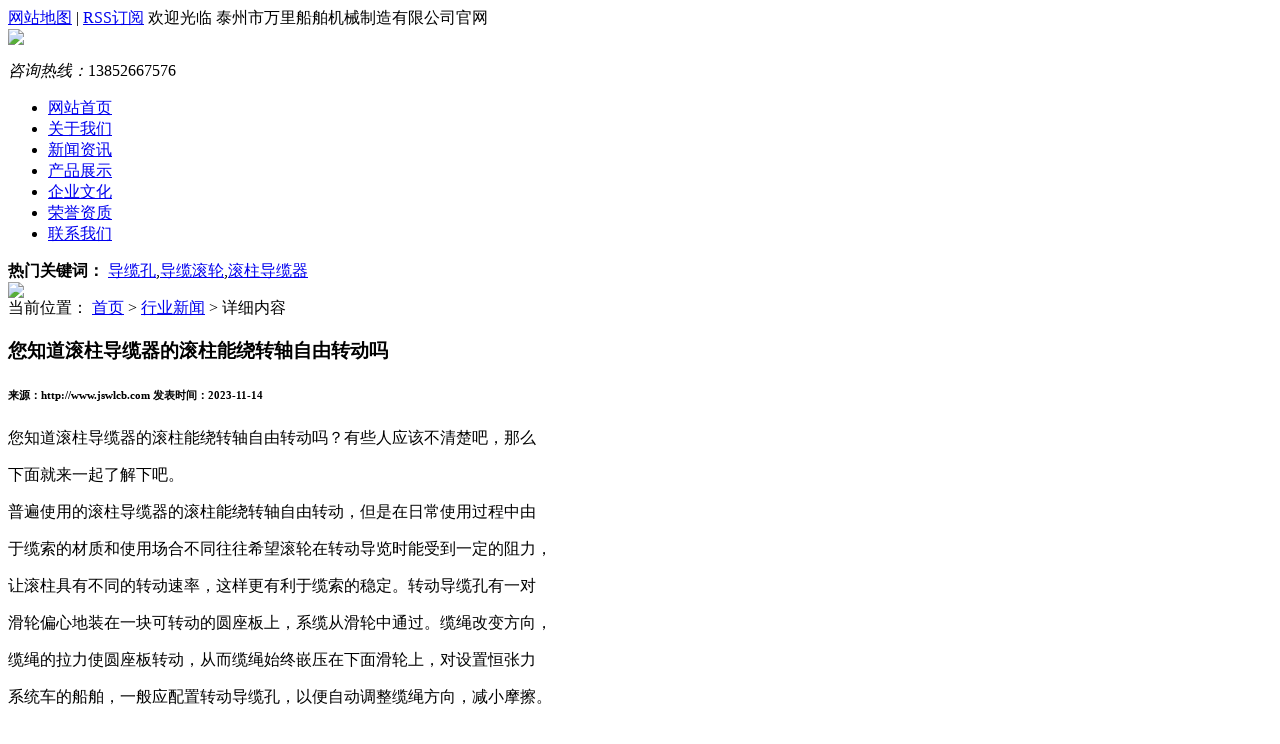

--- FILE ---
content_type: text/html; charset=utf-8
request_url: http://jswlcb.com/ac/453.html
body_size: 5131
content:

<!DOCTYPE html PUBLIC "-//W3C//DTD XHTML 1.0 Transitional//EN" "http://www.w3.org/TR/xhtml1/DTD/xhtml1-transitional.dtd">
<html xmlns="http://www.w3.org/1999/xhtml" dir="ltr" lang="zh-CN" xml:lang="zh-CN">
<head>
    <meta http-equiv="Content-Type" content="text/html; charset=gb2312" />
    <meta http-equiv="X-UA-Compatible" content="IE=EmulateIE7" />
  <title>您知道滚柱导缆器的滚柱能绕转轴自由转动吗 - 泰州市万里船舶机械制造有限公司</title> 
  <meta name="Keywords" content="导缆孔,导缆滚轮,滚柱导缆器,滚柱导缆器" /> 
  <meta name="Description" content="泰州市万里船舶机械制造有限公司专业从事导缆孔,导缆滚轮以及滚柱导缆器、带缆桩和系缆桩的生产和销售，欢迎来电咨询：13852667576" /> 
  <meta http-equiv="mobile-agent" content="format=xhtml; url=http://www.jswlcb.com/3g/" /> 
  <meta http-equiv="mobile-agent" content="format=html5; url=http://www.jswlcb.com/3g/" />
     <link rel="canonical" href="http://www.jswlcb.com/ac/453.html"/> 
        <link key="resetcommon" href="/template/W85038/css/resetcommon.css" rel="stylesheet" type="text/css" />
        <link key="style" href="/template/W85038/css/Style.css" rel="stylesheet" type="text/css" />
            <script type="text/javascript" key="nsw_jcia" src="/template/W85038/JS/NSW_JCIA.js"></script>
        <meta http-equiv="X-UA-Compatible" content="IE=EmulateIE7" />
 
</head>
<body>
   
 
 <div class="top"> 
   <div class="header"> 
    <div class="h_top"> 
     <span class="fr"> <a href="/sitemap.html">网站地图</a> | <a href="/rss.xml">RSS订阅</a></span> 欢迎光临 泰州市万里船舶机械制造有限公司官网 
    </div> 
    <div class="m_top"> 
     <a href="/" title=" " class="logo fl"> <img src="/template/W85038/picture/logo.png" /></a> 
     
     <div class="tel fr"> 
      <p> <i>咨询热线：</i>13852667576</p> 
     </div> 
    </div> 
    <div class="clear"> 
    </div> 
    <div class="nav"> 
     <ul>
      <li><a href="/"  ><span>网站首页</span></a></li>
      <li><a href="/about/"  ><span>关于我们</span></a></li>
      <li><a href="/ac/"  ><span>新闻资讯</span></a></li>
      <li><a href="/cp/"  ><span>产品展示</span></a></li>
      <li><a href="/about/about2.html" ><span>企业文化</span></a></li>
      <li><a href="/about/about4.html" ><span>荣誉资质</span></a></li>
 
      <li class="non"><a href="/contact/"  ><span>联系我们</span></a></li>
      
     </ul> 
    </div> 
   </div> 
  </div> 
  <script type="text/javascript">
    initCommonHeader();
    var MARK = "index";
    var SID = "";
</script> 
  <div class="sou"> 
   <div class="ss"> 
    <div class="ss_l fl"> 
     <span><b>热门关键词：</b> <a href="http://www.jswlcb.com"
                    >导缆孔</a>,<a href="http://www.jswlcb.com" >导缆滚轮</a>,<a
                        href="http://www.jswlcb.com" >滚柱导缆器</a></span> 
    </div> 
   
   </div> 
  </div> 
<div class="topadcs">
    <a href=" "  ><img src="/template/W85038/images/20160412135657_2968.jpg"   /></a>
</div>
<div class="content">
    <div class="rightl">
        <div class="righttop"></div>
        
<div class="plc">
    <span class="red_x">当前位置：</span>
<a href="/">首页</a> &gt; <a href="/ac/hyxw/">行业新闻</a> &gt; 详细内容 
    </div>       <div class="container1">	
		           
					<div class="content1" >
							<h3>您知道滚柱导缆器的滚柱能绕转轴自由转动吗</h3>
							<h6>来源：http://www.jswlcb.com 发表时间：2023-11-14</h6>
						<div class="container2" id="zoom"><p>
	<p>
	您知道滚柱导缆器的滚柱能绕转轴自由转动吗？有些人应该不清楚吧，那么
</p>
<p>
	下面就来一起了解下吧。
</p>
<p>
	普遍使用的滚柱导缆器的滚柱能绕转轴自由转动，但是在日常使用过程中由
</p>
<p>
	于缆索的材质和使用场合不同往往希望滚轮在转动导览时能受到一定的阻力，
</p>
<p>
	让滚柱具有不同的转动速率，这样更有利于缆索的稳定。转动导缆孔有一对
</p>
<p>
	滑轮偏心地装在一块可转动的圆座板上，系缆从滑轮中通过。缆绳改变方向，
</p>
<p>
	缆绳的拉力使圆座板转动，从而缆绳始终嵌压在下面滑轮上，对设置恒张力
</p>
<p>
	系统车的船舶，一般应配置转动导缆孔，以便自动调整缆绳方向，减小摩擦。
</p>
<p>
	经过我们泰州市万里船舶机械制造有限公司的介绍，您都明白了吗？有其他
</p>
<p>
	问题也可以咨询我们！
</p></p>
	<p>
	　　<div>上一条：<a href="454.html">关于滚柱导缆器具有哪些优点</a></div><div>下一条：<a href="452.html">导缆孔按其安装位置可以分为哪几种</a></div></p>
</div>
					 <div class="tag">相关标签：<a href='/seach/index.aspx?kw=%b5%bc%c0%c2%bf%d7'>导缆孔</a>,<a href='/seach/index.aspx?kw=%b5%bc%c0%c2%b9%f6%c2%d6'>导缆滚轮</a>,<a href='/seach/index.aspx?kw=%b9%f6%d6%f9%b5%bc%c0%c2%c6%f7'>滚柱导缆器</a>,<a href='/seach/index.aspx?kw=%b9%f6%d6%f9%b5%bc%c0%c2%c6%f7'>滚柱导缆器</a>,</div>
					
					<div class="pad">           
            <div class="title02"> <h1>相关新闻</h1></div>				
				<div class="comment_list">
						<ul>
								
						   <li><a href="/ac/56.html"   >选择导缆孔要符合哪些要求</a></li>
		    
						   <li><a href="/ac/259.html"   >滚柱导缆器的使用优势</a></li>
		    
						   <li><a href="/ac/473.html"   >万里船舶谈使用舷边滚轮导缆器时注意事项</a></li>
		    
						   <li><a href="/ac/377.html"   >导缆孔厂家泰州万里船舶与您一起过“五一”劳动节</a></li>
		     
						
						</ul>
				  </div>
				  		   	<div class="title02"> <h1>相关产品</h1></div>
				 <div class="productsb">
								
								
										
								<div class="list" ><h2><a href="/cp/31.html" target=""><img src="/WebEditor/upload/product/20160514131125.Jpeg" width="120" height="120" border="0"   /></a></h2>
								<span>导缆滚轮</span>
								<div class="clear"></div>
								</div>
								
								<div class="list" ><h2><a href="/cp/121.html" target=""><img src="/WebEditor/upload/product/20210521055055.jpg" width="120" height="120" border="0"   /></a></h2>
								<span>导缆孔生产</span>
								<div class="clear"></div>
								</div>
								
								<div class="list" ><h2><a href="/cp/45.html" target=""><img src="/WebEditor/upload/product/20160514131518.Jpeg" width="120" height="120" border="0"   /></a></h2>
								<span>导缆孔</span>
								<div class="clear"></div>
								</div>
								
								<div class="list" ><h2><a href="/cp/94.html" target=""><img src="/WebEditor/upload/product/20160514141925.Jpeg" width="120" height="120" border="0"   /></a></h2>
								<span>导缆孔</span>
								<div class="clear"></div>
								</div>
								
								<div class="list" ><h2><a href="/cp/61.html" target=""><img src="/WebEditor/upload/product/20160514133520.Jpeg" width="120" height="120" border="0"   /></a></h2>
								<span>滚柱导缆器价格</span>
								<div class="clear"></div>
								</div>
								 
								
								<div class="clear"></div>
							</div>
			 
			   </div>
					 </div>
		</div>
        <div class="rightbot"></div>
                
 
 
    </div>
    <div class="leftr">
        
<div class="leib2">
    <div class="tit">
        新闻资讯
    </div>
    <div class="nr">
                
                             <!--   <h3 sid='0001,0010'><a href=" " title="金刚石砂轮">金刚石砂轮</a></h3>-->
                                            <ul class="">	
                                    <li sid='0001,0010,0016'><a href="/ac/gsxw/" title="公司新闻">公司新闻</a></li>
                              		
                                    <li sid='0001,0010,0016'><a href="/ac/hyxw/" title="行业新闻">行业新闻</a></li>
                              		
                                </ul>
                <div class="clear"></div>
                                              
                          
                        </div>
</div>
        <div class="leftlx">
        <h5>联系我们</h5>
        <div class="phone">
            <img src="/template/W85038/images/tel.png"  >
            <span>咨询热线：</span>
            <p>0523-88789689</p>
        </div>

<p><span>传真：<span>0523-88789636</span></span></p>
  <p><span>手机：<span>13852667576</span></span></p>
<p><span>邮箱：<span>wanlicb@188.com</span></span></p>

  <p><span>公司地址：</span>姜堰区桥头镇工业集中区</p>
<div class="clear"></div>
    </div>
    </div>
</div>
<div class="clear"></div>

<div class="foot"> 
   <div class="footer"> 
    <div class="fnav"> 
     <a href="/"  >首页</a>|
     <a href="/about/" title="关于我们">关于我们</a>|
     <a href="/ac/" title="新闻资讯">新闻资讯</a>|
     <a href="/cp/" title="产品中心">产品中心</a>|
     <a href="/about/about2.html" title="企业文化">企业文化</a>|
 
	   <a href="/contact/" title="联系我们">联系我们</a>|<div id="cnzz_stat_icon_1259130320"></div> <script type="text/javascript" src=" http://s22.cnzz.com/z_stat.php?id=1259130320&web_id=1259130320&show=pic"></script> 
 
    </div> 
    <div class="clear"> 
    </div> 
    <div class="web"> 
     <a href="/"  class="flogo fl "> <img src="/template/W85038/picture/20160410152109_5000.jpg"  /></a> 
     <p class="fl"> 
	 <span> 泰州市万里船舶机械制造有限公司 &nbsp @版权所有 </span><span>联系电话：0523-88789689</span>
                
                <span>地址：姜堰区桥头镇工业集中区</span>
                

	 <span>Copyright&nbsp;www.jswlcb.com&nbsp;(<a title="复制链接" href="javascript:copyURL();"
                target="_parent">复制链接</a>) 泰州市万里船舶机械制造有限公司专业生产<a href="http://www.jswlcb.com"
                    target="_blank">导缆孔</a>,<a href="http://www.jswlcb.com" target="_blank">导缆滚轮</a>,<a
                        href="http://www.jswlcb.com" target="_blank">滚柱导缆器</a>等产品，欢迎来电订购.</span>  </p> 
    </div> 
   </div> 
  </div>
  
   <script language="JavaScript" type="text/javascript" src="/template/W85038/MessageLeftBox.js"></script>
 <script type="text/javascript"> function copyURL () { var url = location.href; window.clipboardData.setData("Text",url); alert("该网页链接地址已复制，您可以粘贴(快截键CTRL+V)在需要的地方");  } </script>
 

<script type="text/javascript" src="/template/W85038/js/online.js"></script>
 <script type="text/javascript">

gID("KeFuDiv").style.top = (document.documentElement.clientHeight - gID("KeFuDiv").offsetHeight)/2 +"px";
gID("KeFuDiv").style.left = document.documentElement.clientWidth - gID("KeFuDiv").offsetWidth+"px";

ScrollDiv('KeFuDiv');
</script>

<!-- <div style="text-align:center;">  <script id="jsgovicon" src="http://odr.jsdsgsxt.gov.cn:8081/mbm/app/main/electronic/js/govicon.js?siteId=a380e43c787f4f0c950acd543145db40&width=75&height=105&type=1" type="text/javascript" charset="utf-8"></script> </div> -->

<!--[if IE 6]>
<script src="/JS/DD_belatedPNG_0.0.8a.js" type="text/javascript"> </script>
<script type="text/javascript">
   DD_belatedPNG.fix('*');
</script>
<![endif]-->
<script type="text/javascript">
    $("div.topadcs").insertAfter("div.heade");
</script>
<script src="/template/W85038/JS/rollup.min.js" type="text/javascript"></script>
 

 </body></html>